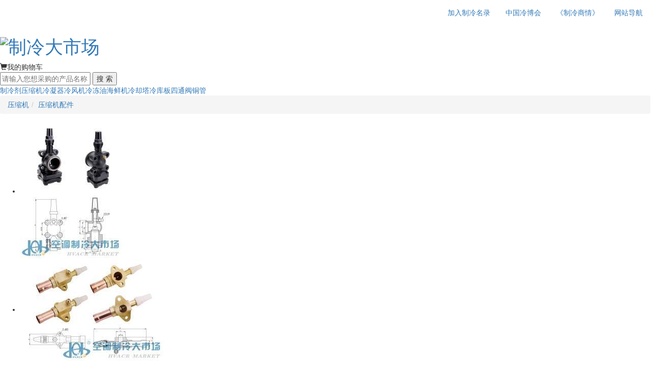

--- FILE ---
content_type: text/html; charset=gb2312
request_url: https://www.hvacr.cn/sells/2489200.html
body_size: 41513
content:


<!DOCTYPE html>

<html xmlns="http://www.w3.org/1999/xhtml">
<head>
    <meta charset="GB2312" />
    <meta http-equiv="X-UA-Compatible" content="IE=edge,chrome=1" />
    <title>南宫压缩机铜配件大全-压缩机配件-制冷大市场</title>
    <meta content="制冷压缩机配件" name="keywords" />
    <meta content="河北瑜亮制冷设备销售有限公司供应制冷压缩机配件【介绍|价格|评价】就在制冷大市场" name="description" />
    <meta name="mobile-agent" id="meta-mobile-agent" content="format=html5;url=https://m.hvacr.cn/sells/2489200.html">
    
    <link href="//res.hvacr.cn/Plugins/bootstrap-3.3.7/css/bootstrap.min.css" rel="stylesheet" type="text/css" />
    <link href="//img1.hvacr.cn/hvacr/Themes/20171211/fonts/iconfont.css" rel="stylesheet" type="text/css" />
    <link href="//img1.hvacr.cn/hvacr/Themes/Sells/css/mian.css?v=2025010902" rel="stylesheet" type="text/css" />
    <script type="text/javascript" src="//m.hvacr.cn/Themes/MingLu/Js/IsMobileBrowse.js?v=2023101603"></script>
    <script type="text/javascript" src="//res.hvacr.cn/Plugins/layui-2.6.8/layui.js"></script>
    <script type="text/javascript">
        var DEFAULT_VERSION = 8.0;
        var ua = navigator.userAgent.toLowerCase();
        var isIE = ua.indexOf("msie") > -1;
        var safariVersion;
        if (isIE) {
            safariVersion = ua.match(/msie ([\d.]+)/)[1];
        }
        if (safariVersion <= DEFAULT_VERSION) {
            alert('系统检测到您正在使用ie8以下内核的浏览器，不能实现完美体验，请更换成谷歌、火狐等其他浏览器或升级IE浏览器访问！')
        };       
        var CurSellID = "2489200";
        if (IsMobileBrowse._IsMobile()) {
            window.location.href = "https://m.hvacr.cn/sells/" + CurSellID + ".html";
        }
    </script>
    <script type="text/javascript" src="//res.hvacr.cn/Plugins/Jquery/jquery-1.9.1.min.js"></script>
    <!--[if (gte IE 9)|!(IE)]><!-->
    <script src="//res.hvacr.cn/Plugins/Vue-2.6.9/vue.js?v=2020051401"></script>
    <!--<![endif]-->
    <script type="text/javascript" src="//res.hvacr.cn/Plugins/Jquery/jquery.cookie.js"></script>
    <script type="text/javascript" src="//res.hvacr.cn/Plugins/bootstrap-3.3.7/js/bootstrap.min.js"></script>
    <script type="text/javascript" src="//res.hvacr.cn/Plugins/lazyload-1.9.3/jquery.lazyload.js"></script>
</head>
<body>
    <!--top-->
    <div class="w_all top">
        <div class="w_1124">
            <div class="collapse navbar-collapse" id="bs-example-navbar-collapse-1">
                <script type="text/javascript" src="//img1.hvacr.cn/hvacr/Themes/Sells/js/common_header_login.js"></script>
                <ul class="nav navbar-nav navbar-right">
                    <li><a href="https://m.hvacr.cn/zhuanti/mqkdw/index.html?spn=indextop" class="orange">加入制冷名录</a></li>
                    <li><a href="https://www.hvacrex.com/">中国冷博会</a></li>
                    <li><a href="https://qhxx.hvacr.cn/">《制冷商情》</a></li>
                    <li><a href="javascript:void(0);" target="_self" id="swicthsitmap" data-type="sitmap" data-toggle="popover" data-placement="bottom" data-original-title="" title="">网站导航</a></li>
                </ul>
                <!--网站导航弹出-->
                <div id="divSitmap" class="sitmaphiddle" style="display: none;">
                    <div class="sitmaptopbg"></div>
                    <div class="sitmapmian">
                        <div class="sitmapmian_top">
                            <h5>商务支持</h5>
                            <ul>
                                <li><a href="https://market.hvacr.cn/">产品市场</a></li>
                                <li><a href="https://market.hvacr.cn/dq.html">地区市场</a></li>
                                <li><a href="https://www.hvacr.cn/companys/">公司库</a></li>
                                <li><a href="https://market.hvacr.cn/hvacr-baojia.html">产品报价</a></li>
                                <li><a href="https://www.hvacr.cn/buys/">采购信息</a></li>
                                <li><a href="https://zhaobiao.hvacr.cn/">招标信息</a></li>
                                <li><a href="https://pinpai.hvacr.cn/">品牌大全</a></li>
                                <li><a href="https://zsdl.hvacr.cn/">招商代理</a></li>
                                <li><a href="https://job.hvacr.cn/">制冷人才</a></li>
                            </ul>
                        </div>
                        <div class="sitmapmian_bottom">
                            <h5>制冷快报</h5>
                            <ul>
                                <li><a href="https://bao.hvacr.cn/zykt.html">中央空调</a></li>
                                <li><a href="https://bao.hvacr.cn/l   dlc.html">冷冻冷藏</a></li>
                                <li><a href="https://bao.hvacr.cn/rb.html">空气能</a></li>
                                <li><a href="https://bao.hvacr.cn/zldq.html">制冷电器</a></li>
                                <li><a href="https://bao.hvacr.cn/grcl.html">供热采暖</a></li>
                                <li><a href="https://bao.hvacr.cn/scfx.html">市场分析</a></li>
                                <li><a href="https://bao.hvacr.cn/zcfg.html">政策法规</a></li>
                                <li><a href="https://bao.hvacr.cn/zlqq.html">纵览全球</a></li>
                                <li><a href="https://bao.hvacr.cn/hgjj.html">宏观经济</a></li>
                                <li><a href="https://bao.hvacr.cn/bgt.html">曝光台</a></li>
                                <li><a href="https://bao.hvacr.cn/sjs.html">设计师</a></li>
                                <li><a href="https://bao.hvacr.cn/zjs.html">专家说</a></li>
                                <li><a href="https://bao.hvacr.cn/pinglun.html">看评论</a></li>
                                <li><a href="https://bao.hvacr.cn/hd.html">行业盛事</a></li>
                                <li><a href="https://bao.hvacr.cn/ex/">行业展会</a></li>
                                <li><a href="https://bao.hvacr.cn/baike/index.html">制冷百科</a></li>
                            </ul>
                        </div>
                    </div>
                </div>
                <!--网站导航弹出-->
            </div>
            <!-- /.navbar-collapse -->
        </div>
    </div>
    <!--logo／搜索／购物车-->
    <div class="header w_1124 clearfix">
        <h1 class="f_left"><a href="/" class="logo">
            <img src="//img1.hvacr.cn/hvacr/Themes/20171211/images/logo.jpg" title="制冷大市场" /></a></h1>
        
        <div class="f_right my_car">
            <i class="glyphicon glyphicon-shopping-cart"></i>我的购物车       
        </div>
        <script type="text/javascript">
            $(function () {
                $(".my_car").click(function () {
                    $("#denglu").modal('toggle');
                })
            })
        </script>
        
        <div class="search f_right">
            <div class="search_box clearfix">
                <form action="https://search.hvacr.cn/sell.aspx" target="_blank" id="search_form">
                    <input id="search_input" name="keywords" type="text" placeholder="请输入您想采购的产品名称！" />
                    <button id="search_button">搜	索</button>
                </form>
            </div>
            <div class="keywords"><a href="https://search.hvacr.cn/sell/160.htm">制冷剂</a><a href="https://search.hvacr.cn/sell/7.htm">压缩机</a><a href="https://search.hvacr.cn/sell/112.htm">冷凝器</a><a href="https://search.hvacr.cn/sell/871.htm">冷风机</a><a href="https://search.hvacr.cn/sell/161.htm">冷冻油</a><a href="https://search.hvacr.cn/sell/94.htm ">海鲜机</a><a href="https://search.hvacr.cn/sell/51.htm">冷却塔</a><a href="https://search.hvacr.cn/sell/1078.htm">冷库板</a><a href="https://search.hvacr.cn/sell/1349.htm">四通阀</a><a href="https://search.hvacr.cn/sell/1766.htm">铜管</a></div>
        </div>
    </div>
    <!--路径导航-->
    <div class="route_nav w_all">
        <div class="w_1124">
            <ol class="breadcrumb">
                <li><a href="http://www.hvacr.cn/companys/gs-7.htm">压缩机</a></li><li><a href="http://www.hvacr.cn/companys/gs-145.htm">压缩机配件</a></li>
            </ol>
        </div>
    </div>
    <!--产品详情center-->
    <div class="w_1124 clear" style="margin-top: 20px;">
        <div class="cp_img f_left">
            <div id="bigImage" class="cp_img_box">
                <ul id="qhxx_viewer" class="cp_img_list" title="点击图片查看大图">
                    <li class="on"><div class="cp_img_div"><img class="lazy" data-original="https://i.hvacr.cn/uploads/sells/2015/07/07/2015070716304982839876.jpg" src="https://i.hvacr.cn/uploads/sells/2015/07/07/2015070716304982839876.jpg" alt="南宫压缩机铜配件大全" border="0" onerror="this.src='https://img1.hvacr.cn/images/common/268x268.jpg'"/></div></li><li><div class="cp_img_div"><img class="lazy" data-original="https://i.hvacr.cn/uploads/sells/2015/07/07/2015070716310312511221.jpg" src="https://i.hvacr.cn/uploads/sells/2015/07/07/2015070716310312511221.jpg" alt="南宫压缩机铜配件大全" border="0" onerror="this.src='https://img1.hvacr.cn/images/common/268x268.jpg'"/></div></li><li><div class="cp_img_div"><img class="lazy" data-original="https://i.hvacr.cn/uploads/sells/2015/07/07/2015070716313223421449.jpg" src="https://i.hvacr.cn/uploads/sells/2015/07/07/2015070716313223421449.jpg" alt="南宫压缩机铜配件大全" border="0" onerror="this.src='https://img1.hvacr.cn/images/common/268x268.jpg'"/></div></li>
                </ul>
            </div>
            <div id="smallImage" class="cp_img_bottom clearfix">
                <a href="javascript:void(0);" target="_self" style="display: none;" onclick="left_btn()" class="tb-thumb-left f_left"><i class="glyphicon glyphicon-chevron-left"></i></a>
                <div class="tb-thumb-content f_left">
                    <ul class="tb-thumb tm-clear">
                        <li class="on" data-index="0"><div class="tm_img"><img class="lazy" src="https://i.hvacr.cn/uploads/sells_thum/2015/07/07/2015070716304982839876.jpg_100x100.jpg" alt='南宫压缩机铜配件大全' border='0' onerror="this.src='https://img1.hvacr.cn/images/common/100x100.gif'"/></div></li><li data-index="1"><div class="tm_img"><img class="lazy" src="https://i.hvacr.cn/uploads/sells_thum/2015/07/07/2015070716310312511221.jpg_100x100.jpg" alt='南宫压缩机铜配件大全' border='0' onerror="this.src='https://img1.hvacr.cn/images/common/100x100.gif'"/></div></li><li data-index="2"><div class="tm_img"><img class="lazy" src="https://i.hvacr.cn/uploads/sells_thum/2015/07/07/2015070716313223421449.jpg_100x100.jpg" alt='南宫压缩机铜配件大全' border='0' onerror="this.src='https://img1.hvacr.cn/images/common/100x100.gif'"/></div></li>
                    </ul>
                </div>
                <a href="javascript:void(0);" target="_self" style="display: none;" onclick="right_btn()" class="tb-thumb-right f_right"><i class="glyphicon glyphicon-chevron-right"></i></a>
            </div>
        </div>
        <div class="cp_right f_right">
            <div class="row">
                
                <div class="f_left" style="margin: 0px 27px; width: 530px;">
                    <h3 style="margin-top: 0; margin-bottom: 5px;">南宫压缩机铜配件大全</h3>
                    <div class="row">
                        <div class="col-md-9">
                            <h6>联系该企业时请说明您是在《制冷名录》看到该信息，以获得更多的信任和更好的服务。
                            </h6>
                        </div>
                        <div class="bdsharebuttonbox col-md-3" data-tag="share_1" style="font-size: 24px; color: #666; margin-top: 8px;"><a href="javascript:void(0)" target="_self" class="bds_more" data-cmd="more"><i class="glyphicon glyphicon-share" style="margin-right: 5px;"></i>分享</a></div>
                    </div>
                    <div class="price">
                        价格：<span>电议</span>
                    </div>
                    <div class="button_box_1">
                        
                        <button  type="button" onclick="open53KF()" data-toggle="modal" data-target="#caigouzixun1">在线咨询</button>
                        
                        <a href="https://junhai.hvacr.cn">进店看看></a>
                    </div>
                </div>
                

                <div class="f_left tips_box" style="padding-left: 20px; padding-right: 0; width: 230px;">
                    <div class="img_box"><img class="lazy" src='https://img1.hvacr.cn/images/logo/kdw_mobile_100_8.png?rnd=2024081302000' alt='基础会员' width='160px'/></div><p>第 <span class="red">12</span> 年   企业指数 <span class="red">16</span> 分</p>
                    <h5 style="color: #333; font-weight: bold;"><a href="https://junhai.hvacr.cn"><span class="iconfont icon-v orange" style="font-size: 16px; margin-right: 3px;"></span>河北瑜亮制冷设备销售有限公司</a></h5>
                    

                    <ul class="xx">
                        
                        <li>联系人：张军海</li>
                        
                            
                            <li id="container_Mobile" style="display:none">手机：<span id="div_Mobile"></span></li>
                            <li id="container_Telphone" style="display:none">电话：<span id="div_Telphone"></span></li>
                            
                             
                            <span id="btnGetUserContactInfo" onclick="openContactEwm(this)" data-imgurl="https://m.hvacr.cn/tools/api/minglu/DatasHandler.ashx?token=d7361818-59db-4246-9bae-3782db8574ed&funsort=getwxacodeinvoke&rsformat=json&userid=13178777&cardid=0&sort=3" data-userid="13178777" data-cardid="0" style="background: blue; color: #fff; text-align: center; cursor: pointer; border-radius: 4px; line-height: 25px;margin:5px 0px;width:205px;display:block;">
                                <span style="color:white;text-decoration:none;">点击获取联系方式</span>
                            </span>
                            
                        <li title="河北 邢台 南宫市">地区：河北 邢台 南宫市</li>
                        
                    </ul>

                    <div class="bz">该企业为<span class="red">基础会员</span>企业，工商注册信息经过专业权威认证。</div>
                </div>
            </div>
            
        </div>
    </div>
    <!--产品c详情bottom-->
    <div class="cp_center w_1124 clearfix">
        <div class="f_left" style="padding-left: 0; width: 240px;">
            <!--产品分类-->
            <div id="ShopClassHtml" class="cpfl" v-if="isShow" v-cloak>
                <div class="title"><i class="glyphicon glyphicon-th-large"></i>产品分类</div>
                <ul v-for="item in ShopClass">
                    <li><a v-bind:href="item.ClassUrl">{{item.ClassName}}</a></li>
                </ul>
            </div>
            <!--产品推荐-->
            <div id="CommentProductHtml" class="rxcp" v-if="isShow" v-cloak>
                <div class="title"><i class="iconfont icon-rexiaochanpin"></i>热销产品</div>
                <template v-for="(item,index) in CommentProduct">
                    <div class="cp_box">
                        <div class="pic-box pr" style="background: #f1f1f1;">
 	                        <div class="ewm_pop">
 		                        <div class="ewm_ico" v-bind:id="'ewmico2'+index" v-bind:data-sellid="item.SellID"  v-on:click="toggleEwm(index)"></div>
 		                        <div class="ewm_pic" style="display: none;">
 			                        <img src="https://res.hvacr.cn/Search/Themes/20200422/Images/loading.gif"><br>扫一扫, 手机下单更方便！
 		                        </div>
 	                            <a v-bind:href="item.SellUrl" v-bind:title="item.Title" class="pic-link" style="display: table-cell;"><img alt="" class="lazy_ajax" v-bind:data-original="item.ImageUrl"  v-bind:src="item.ImageUrl" style="display: inline;" /></a>
 	                        </div>
                         </div>
                        
                        <a v-bind:href="item.SellUrl" v-bind:title="item.Title">
                            <p class="red" style="margin:5px 0;font-size: 14px;font-weight: bold;"><span v-if="item.HasPrice">￥</span>{{item.StrPrice}}</p>
                            <div class="cp_name">{{item.Title}}</div>
                        </a>
                    </div>
                </template>
            </div>

        </div>
        <div class="f_right" style="width: 850px;">
            <ul class="nav nav-tabs cpxq_title">
                <li class="active">
                    <a href="#home" data-toggle="tab">产品详情
                    </a>
                </li>
                
            </ul>
            <div class="tab-content">
                <!--产品详情-->
                <div class="tab-pane fade active in  " id="home">
                    <div class="cp_nr">
                         南宫军海压缩机铜配件大全张经理
                        
                    </div>
                </div>
                <!--评论列表-->
                <div class="tab-pane fade comment" id="ProductAppraiseHtml">
                    <div v-if="isShow" v-cloak>
                        <div class="comment-info J-comment-info">
                            <div class="comment-percent">
                                <strong class="percent-tit">好评度</strong>
                                <div class="percent-con">{{GoodNumPer}}<span>%</span></div>
                            </div>
                            <div class="percent-info">
                                <div class="tag-list tag-available">
                                    <span v-bind:class="AppraiseLabel==item.LabelTitle ? 'tag-1 selected' : 'tag-1'" v-for="(item,index) in AppraiseLabels" v-bind:data-lable="item.LabelTitle" v-on:click.capture="switchAppraiseLables">{{item.LabelTitle}}</span>
                                </div>
                            </div>
                        </div>
                        <div class="tab-main small">
                            <ul class="filter-list">
                                <li data-buttonindex="0" v-bind:class="buttonindex==0 ? 'current' : ''" v-on:click.capture="selectAppraiseAll">全部评价<em>({{AppraiseStatistics.AllNum}})</em></li>
                                <li data-score="4" data-buttonindex="1" v-bind:class="buttonindex==1 ? 'current' : ''" v-on:click.capture="switchAppscore">好评<em>({{AppraiseStatistics.GoodNum}})</em></li>
                                <li data-score="3" data-buttonindex="2" v-bind:class="buttonindex==2 ? 'current' : ''" v-on:click.capture="switchAppscore">中评<em>({{AppraiseStatistics.MidNum}})</em></li>
                                <li data-score="2" data-buttonindex="3" v-bind:class="buttonindex==3 ? 'current' : ''" v-on:click.capture="switchAppscore">差评<em>({{AppraiseStatistics.BadNum}})</em></li>
                                <li data-buttonindex="4" v-bind:class="buttonindex==4 ? 'current' : ''" v-on:click.capture="selectIsAppraiseImg">晒图<em></em></li>
                                <li class="comm-curr-sku">
                                    <input type="checkbox" id="chbIsThisSell" v-on:click.capture="selectThisSell" /><label for="chbIsThisSell">只看当前商品评价</label></li>
                            </ul>
                        </div>
                        <template v-for="(item,index) in AppraiseList.DataPage">
                    <div class="comment-item">
                        <div class="user-column">
                            <div class="user-info">
                                <img v-bind:src="item.HeadImgUrl" width="25" height="25" class="avatar">
                                {{item.NickName}}
                            </div>
                        </div>
                        <div class="comment-column J-comment-column">
                            <div v-bind:class="'comment-star star'+item.AppScore"></div>
                            <p class="comment-con" v-if="item.AppContent.length>0">{{item.AppContent}}</p>
                            <div v-bind:id="'qhxx_viewer'+item.AppID" class="pic-list J-pic-list">
                                <a href="javascript:void(0);" v-for="tpitem in AppraiseList.DataPageExtra[index].AppraiseImgList" class="J-thumb-img">
                                    <img v-bind:src="'https://img.hvacr.cn/appraise/'+tpitem.ImgUrl" v-bind:data-original="'https://img.hvacr.cn/appraise/'+tpitem.ImgUrl" v-bind:data-appid="item.AppID" v-on:click.capture="previewImage" width="48" height="48" /></a>
                            </div>
                        </div>
                    </div>
                    </template>
                        <!--分页-->
                        <div class="page-bar" v-if="maxPage>1">
                            <ul>
                                <li v-if="page>1"><a v-on:click="page--,pageClick()">上一页</a></li>
                                <li v-if="page==1"><a class="banclick">上一页</a></li>
                                <li v-for="index in indexs" v-bind:class="{ 'active': page == index}">
                                    <a v-on:click="btnClick(index)">{{ index }}</a>
                                </li>
                                <li v-if="page!=maxPage"><a v-on:click="page++,pageClick()">下一页</a></li>
                                <li v-if="page == maxPage"><a class="banclick">下一页</a></li>
                                <li><a>共<i>{{maxPage}}</i>页</a></li>
                            </ul>
                        </div>
                    </div>
                </div>
            </div>
            <!--同类产品推荐-->
            <div class="tlcp" id="LikeProductHtml" v-if="isShow" v-cloak>
                <div class="cpxq_title"><span>同类推荐</span></div>
                <div class="clearfix">
                    <template v-for="(item,index) in LikeProduct">
                    <div class="cp_box" v-bind:style="(index+1)%4==0 ? 'margin-right: 0':''">
                        <div class="pic-box pr" style="background: #f1f1f1;">
 	                        <div class="ewm_pop">
 		                        <div class="ewm_ico" v-bind:id="'ewm_ico'+index" v-bind:data-sellid="item.SellID"  v-on:click="toggleEwm(index)"></div>
 		                        <div class="ewm_pic" style="display: none;">
 			                        <img src="https://res.hvacr.cn/Search/Themes/20200422/Images/loading.gif"><br>扫一扫, 手机下单更方便！
 		                        </div>
 	                            <a v-bind:href="item.SellUrl" v-bind:title="item.Title" class="pic-link" style="display: table-cell;"><img alt="" class="lazy_ajax" v-bind:data-original="item.ImageUrl"  v-bind:src="item.ImageUrl" style="display: inline;" /></a>
 	                        </div>
                         </div>
                          
                        <a v-bind:href="item.SellUrl" v-bind:title="item.Title">
                            <p class="red" style="margin:5px 0;font-size: 14px;font-weight: bold;"><span v-if="item.HasPrice">￥</span>{{item.StrPrice}}</p>
                            <div class="cp_name">{{item.Title}}</div>
                        </a>
                    </div>
                </template>
                </div>
            </div>
            
        </div>
    </div>
    <!--footer-->
    <div class="footer w_all">
        <div class="w_1124 footer_inner">
            <div class="clearfix">
                <dl class="footer_1 f_left">
                    <dt>网站导航</dt>
                    <dd><a rel="nofollow" href="https://www.hvacr.cn/bottom/wzjs.htm">网站介绍 </a></dd>
                    <dd><a rel="nofollow" href="https://www.hvacr.cn/bottom/fwtk.htm">服务条款  </a></dd>
                    <dd><a rel="nofollow" href="https://www.hvacr.cn/bottom/yssm.htm">隐私声明 </a></dd>
                    <dd><a rel="nofollow" href="https://www.hvacr.cn/cxlm/index.html">会员服务 </a></dd>
                    <dd><a rel="nofollow" href="https://www.hvacr.cn/cp/">广告服务 </a></dd>
                    <dd><a href="https://www.hvacr.cn/bottom/link.htm">友情链接 </a></dd>
                    <dd><a rel="nofollow" href="https://www.hvacr.cn/bottom/lxwm.htm">联系我们 </a></dd>
                    <dd><a rel="nofollow" href="https://www.hvacr.cn/bottom/sitemap.htm">网站地图 </a></dd>
                </dl>
                <div class="footer_1 f_left">
                    <p class="gzzlbk">微信扫一扫</p>
                    <img src="//img1.hvacr.cn/Images/wxacode/yq-1375719-yjm-index-280x280.jpg" style="border: 5px solid rgb(255, 255, 255); display: inline;" />
                </div>
                <div class="footer_1 f_left">
                    <p>联系我们</p>
                    <div class="dh"><i class="iconfont icon-dianhua"></i>0731-85463187</div>
                    <div class="qq"><a rel="nofollow" target="_blank" href="https://wpa.qq.com/msgrd?v=3&amp;uin=1275776073&amp;site=qq&amp;menu=yes"><i class="iconfont icon-qq"></i>1275776073</a></div>
                    <div class="wx"><i class="iconfont icon-weixin1"></i>18273191825</div>
                </div>
                <div class="footer_1 f_right">
                    <p class="one"><a href="https://qhxx.hvacr.cn/">《制冷商情》</a></p>
                    <p class="two">制冷空调行业的主流媒体</p>
                    <p class="one"><a href="/">制冷大市场</a></p>
                    <p class="two">制冷采购电子商务平台</p>
                    <p class="one"><a href="https://www.hvacrex.com/">冷博会</a></p>
                    <p class="two">制冷行业营销专业展</p>
                </div>
            </div>
            <!--footer_bottom-->
            <div class="footer_bottom">
                <p>长沙强华信息科技有限公司&copy;2005-2025  制冷暖通空调行业电子商务品牌  专业制冷采购平台</p>
                <p>
                    湘公网安备：43010502000411号  备案号：湘 B-2-20110082  广告经营许可证：4301001000527  
                    <a rel="nofollow" href="//img1.hvacr.cn/images/common/icp.jpg">增值电信业务经营许可证</a>
                    <a rel="nofollow" href="//img1.hvacr.cn/Images/Common/qhxxyyzz.jpg">营业执照</a>
                </p>
            </div>
        </div>
    </div>

    <!--回到顶部-->
    <a class="come_top" style="display: none;">
        <text class="glyphicon glyphicon-eject"></text>
    </a>

    <!--名片弹出-->
    <div class="modal fade" tabindex="1" role="dialog" aria-labelledby="gridSystemModalLabel" id="mingpian">
        <div class="modal-dialog" role="document" style="width: 400px;">
            <button type="button" class="close close2" data-dismiss="modal" aria-label="Close"><span aria-hidden="true">&times;</span></button>
            <div class="modal-content">
                <iframe id="cardiframe" src="/pages/viewcard.aspx?userid=13178777&type=1" width="100%" frameborder="0" scrolling="no" onload="this.height=350"></iframe>
            </div>
            <!-- /.modal-content -->
        </div>
        <!-- /.modal-dialog -->
    </div>
    <!-- /.modal -->

    <!--采购咨询-->
    <div class="modal fade" tabindex="-1" role="dialog" aria-labelledby="gridSystemModalLabel" id="caigouzixun">
        <div class="modal-dialog" role="document" style="width: 400px;">
            <div class="modal-content" id="CaiGouZiXunHtml" v-if="isShow" v-cloak>
                <div class="modal-header">
                    <button type="button" class="close" data-dismiss="modal" aria-label="Close"><span aria-hidden="true">&times;</span></button>
                    <h4 class="modal-title">发布下单咨询单</h4>
                </div>
                <div class="modal-body">
                    <form class="form-horizontal" role="form">
                        <div class="form-group">
                            <label for="firstname" class="col-sm-3 control-label">咨询产品</label>
                            <div class="col-sm-9">
                                <span id="lblTitle" style="height: 34px; padding: 6px 12px; font-size: 14px; line-height: 1.42857143; display: block; border: 1px solid #ccc; border-radius: 4px; overflow: hidden; text-overflow: ellipsis; white-space: nowrap;">南宫压缩机铜配件大全</span>
                            </div>
                        </div>
                        <div class="form-group">
                            <label for="lastname" class="col-sm-3 control-label">采购数量</label>
                            <div class="col-sm-9">
                                <input type="number" min="1" class="form-control" name="OrderNumber" v-model="OrderNumber"
                                    placeholder="请输入采购数量" v-on:blur="onNumBlur" />
                            </div>
                        </div>
                        <div class="form-group">
                            <label for="firstname" class="col-sm-3 control-label">联系手机</label>
                            <div class="col-sm-9">
                                <input type="text" class="form-control" name="MobilePhone" v-model="MobilePhone" v-on:keyup="mobileValidate"
                                    placeholder="请输入联系手机" />
                            </div>
                        </div>
                        <div class="form-group" v-if="!isHideMobileYzm">
                            <label for="firstname" class="col-sm-3 control-label">验证码</label>
                            <div class="col-sm-9">
                                <input type="text" class="form-control" maxlength="6" style="width: 120px; float: left;" placeholder="6位数字验证码" name="yzm" v-model="yzm" />
                                <input type="button" style="height: 34px; line-height: 34px; border-radius: 5px; float: left; background: #337ab7; margin-left: 5px; padding: 0px 10px; color: #fff;" v-bind:value="codeTextDefault" v-if="loading_yzm" disabled />
                                <input type="button" style="height: 34px; line-height: 34px; border-radius: 5px; float: left; background: #337ab7; margin-left: 5px; padding: 0px 10px; color: #fff;" v-bind:value="codeTextDefault" v-else v-on:click.capture="SendYzm" />
                            </div>
                        </div>
                        <div class="form-group">
                            <label for="firstname" class="col-sm-3 control-label">联系人</label>
                            <div class="col-sm-9">
                                <input type="text" class="form-control" name="RName" v-model="RName"
                                    placeholder="请输入联系人" />
                            </div>
                        </div>
                        <div class="form-group">
                            <label for="firstname" class="col-sm-3 control-label">备注</label>
                            <div class="col-sm-9">
                                <input type="text" class="form-control" placeholder="咨询说明" name="Remark" v-model="Remark" />
                            </div>
                        </div>

                        <div class="modal-footer" style="padding: 10px 15px 0px;">
                            <button type="button" class="btn btn-default" data-dismiss="modal">
                                取消
                           
                           
                            </button>
                            <button type="button" class="btn btn-primary" v-on:click.capture="PubOrder" v-bind:disabled="loading_yb">
                                发布
                           
                           
                            </button>
                        </div>
                        <div id="returnMsg" style="padding: 10px 15px 0px; font-size: 14px;"></div>
                    </form>
                </div>
            </div>
            <!-- /.modal-content -->
        </div>
        <!-- /.modal-dialog -->
    </div>
    <!-- /.modal -->

    <!--登陆弹出-->
    <div class="modal fade" tabindex="-1" role="dialog" aria-labelledby="gridSystemModalLabel" id="denglu">
        <div class="modal-dialog" role="document">
            <div class="modal-content" style="width: 330px; height: 380px;">
                <div class="modal-header">
                    <button type="button" class="close" data-dismiss="modal" aria-label="Close"><span aria-hidden="true">&times;</span></button>
                    <h4 class="modal-title" id="gridSystemModalLabel">微信登录</h4>
                </div>
                <div class="modal-body">
                    <div id="qrconnect_container">
                    </div>
                    <div class="sm_tips">
                        打开<span class="red">手机微信</span>  扫描二维码
                    </div>
                </div>
            </div>
            <!-- /.modal-content -->
        </div>
        <!-- /.modal-dialog -->
    </div>
    <!-- /.modal -->

    <input type="hidden" id="hidUserID" value="13178777" />
    <input type="hidden" id="hidSellID" value="2489200" />
    <input type="hidden" id="hidGrade" value="8" />
    <input type="hidden" id="hidClassID" value="145" />
    <input type="hidden" id="hidClassLevel" value="2" />
    <input type="hidden" id="hidClassName" value="压缩机配件" />
    <!--[if (gte IE 9)|!(IE)]><!-->
    <script type="text/javascript" src="//img1.hvacr.cn/hvacr/Themes/Sells/js/sells.js?v=20210406"></script>
    <!--<![endif]-->
    <script type="text/javascript" src="//img1.hvacr.cn/hvacr/Themes/Sells/js/requestAnimationFrame.js"></script>
    <script type="text/javascript" src="//img1.hvacr.cn/hvacr/Themes/Sells/js/jquery.fly.min.js"></script>
    <script src="https://my.hvacr.cn/Plugin/wxLogin/wxLogin.js" type="text/javascript"></script>

    <link rel="stylesheet" href="//res.hvacr.cn/Plugins/Viewer-0.3.1/css/viewer.min.css" />
    <script type="text/javascript" src="//res.hvacr.cn/Plugins/Viewer-0.3.1/js/viewer.min.js"></script>
    <script type="text/javascript" id="bdshare_js" data="type=tools&amp;uid=13178777"></script>
    <script type="text/javascript">

        function openShopEwm(obj) {
            var userid = $(obj).attr("data-userid");
            var cardid = $(obj).attr("data-cardid");

            var url = "https://m.hvacr.cn/tools/api/minglu/DatasHandler.ashx?token=" + Math.random();
            url += "&funsort=getwxacodeinvoke&rsformat=json&userid=" + userid + "&cardid=" + cardid + " &sort=3";

            // 在此处输入 layer 的任意代码
            var html = "<div style='padding:10px'>";
            html += "<div style='text-align:center'>";
            html += "   <img src = '" + url + "' style='width:200px;height:200px' /> ";
            html += "</div>";
            html += "<div>";
            html += "<ul style='margin-top:10px'>";
            html += "    <li style='text-align:center'>打开微信扫码获取联系方式</li>";
            html += "</ul>";
            html += "</div>";
            html += "</div>";
            layer.open({
                type: 1, // page 层类型
                area: ['300px', '320px'],
                title: '微信扫码获取联系方式',
                shade: 0.6, // 遮罩透明度
                shadeClose: true, // 点击遮罩区域，关闭弹层
                maxmin: false, // 允许全屏最小化
                anim: 0, // 0-6 的动画形式，-1 不开启
                content: html
            });
        }

        var ShopUserID = "13178777";

        layui.use(['layer'], function () {
            //加载模块
            var layer = layui.layer;
        });

        //获取用户联系方式
        function getUserContactInfo(obj) {
            var data = {"IsCanGetUserContactInfo":false,"CanViewClientNum":0,"HadViewClientNum":0,"LeaveViewClientNum":0,"IsHaveViewClientNum":false,"ConfirmText":null,"Tips":null};
            if (data.IsCanGetUserContactInfo) {
                if (data.Tips.length > 0) {
                    layer.alert(data.Tips);
                    return;
                }
                layer.confirm(data.ConfirmText, {
                    icon: 3,
                    title: '提示',
                    btn: ['立刻查看', '不看了']//按钮
                }, function (index) {
                    getUserContactInfoAjax(ShopUserID, function (ir) {
                        layer.close(index);
                        if (ir.Success) {
                            if (ir.Tag.length > 0) {
                                var data = ir.Tag[0];

                                $("#div_Mobile").html(data.Mobile).removeClass("btnGetContact");
                                $("#container_Mobile").show();

                                if ($.trim(data.Telphone) != "") {
                                    $("#div_Telphone").html(data.Telphone);
                                    $("#container_Telphone").show();
                                }

                                $("#btnGetUserContactInfo").hide();
                            }
                            else {
                                layer.alert("获取联系方式失败");
                            }
                        }
                        else {
                            if (ir.ErrCode == '10003') {
                                layer.alert(ir.ReturnString, { icon: 5 }, function () {
                                    window.location.href = "https://my.hvacr.cn/member/login.aspx?url=" + encodeURIComponent(window.location.href);
                                });
                            }
                            else {
                                layer.alert(ir.ReturnString, { icon: 5 });
                            }
                        }
                    });

                });
                //return false;               
            }
            else {
                //open53KF();
                openShopEwm(obj);
            }
        }

        //我要订购
        var IsLogin = 0> 0 ? true : false;
        function InitWeinxinLogin() {
            var obj = new WxLogin({
                id: "qrconnect_container", // 需要显示的容器id
                appid: "wx8bfca83bbca8aa25",  // 公众号appid wx*******
                scope: "snsapi_login",  // 网页默认即可
                redirect_uri: "https://my.hvacr.cn/member/wechat/qrconnectcallback.aspx?sellid=2489200", //购买参数：产品ID|数量|1加入购物车2立即购买3购物车
                state: Math.random(), // 可设置为简单的随机数加session用来校验
                style: "black", // 提供"black"、"white"可选。二维码的样式
                href: "https://my.hvacr.cn/member/themes/css/login_weixin.css" // 外部css文件url，需要https
            });
        }
        $(function () {
            InitWeinxinLogin();
        })
        window._bd_share_config = {
            common: {
                bdSnsKey: { "tsina": "1634144415", "tqq": "801019853" },
                bdText: '南宫压缩机铜配件大全',
                bdDesc: '',
                bdUrl: '',
                bdPic: 'https://i.hvacr.cn/uploads/sells/2015/07/07/2015070716304982839876.jpg',
                onBeforeClick: function (id, config) {
                    if (id == 'weixin') {
                        config.bdUrl = "https://m.hvacr.cn/sells/2489200.html";
                        return config;
                    }
                },
                bdMini: "2",
                bdMiniList: ["weixin", "tsina", "qzone", "sqq", "copy", "mshare"],
            },
            share: [{
                "tag": "share_1",
                "bdSize": 16
            }],
            //slide: [{
            //    bdImg: 0,
            //    bdPos: "right",
            //    bdTop: 100
            //}]
        }
        with (document) 0[(getElementsByTagName('head')[0] || body).appendChild(createElement('script')).src = '/static/api/js/share.js?v=89860593.js?cdnversion=' + ~(-new Date() / 36e5)];
    </script>

    
    <!-- 统计  start-->
    <script type="text/javascript" id="qhxx_tj_share_js" data="userid=13178777&amp;type=1&amp;urlid=2489200"></script>
    <script type="text/javascript" id="qhxx_tj_recored_shell_js"></script>
    <script type="text/javascript" id="qhxx_tj_recored_js">
        if (true) {
            document.getElementById("qhxx_tj_recored_shell_js").src = "//app.hvacr.cn/tj/js/shell_v1.js?t=" + Math.random();
        }
    </script>
    <!-- 统计  end-->
    
    <script>(function () { var _53code = document.createElement("script"); _53code.src = "https://tb.53kf.com/code/code/d7a68dcc7350524aaa69e7104657ac4f6/5"; var s = document.getElementsByTagName("script")[0]; s.parentNode.insertBefore(_53code, s); })();</script>
    <script type="text/javascript" src="//img1.hvacr.cn/js/BaiDuTJ.js"></script>
</body>

</html>


--- FILE ---
content_type: text/html; charset=gb2312
request_url: https://www.hvacr.cn/pages/viewcard.aspx?userid=13178777&type=1
body_size: 1409
content:


<!DOCTYPE html>

<html xmlns="http://www.w3.org/1999/xhtml">
<head><meta charset="GB2312" /><title>

</title><link href="//res.hvacr.cn/Plugins/bootstrap-3.3.7/css/bootstrap.min.css" rel="stylesheet" type="text/css" /><link href="//img1.hvacr.cn/hvacr/Themes/20171211/fonts/iconfont.css" rel="stylesheet" type="text/css" /><link href="//img1.hvacr.cn/hvacr/Themes/Sells/css/mian.css" rel="stylesheet" type="text/css" />
    <script type="text/javascript" src="//res.hvacr.cn/Plugins/Jquery/jquery-1.9.1.min.js"></script>
    <!--[if (gte IE 9)|!(IE)]><!-->
    <script src="https://res.hvacr.cn/Plugins/Vue-2.6.9/vue.js?v=2020051401"></script>
    <!--<![endif]-->
    <script type="text/javascript" src="//res.hvacr.cn/Plugins/bootstrap-3.3.7/js/bootstrap.min.js"></script>
</head>
<body style="background: none">
    <!--名片弹出-->
    <input type="hidden" id="hidUserID" value="13178777" />
    <input type="hidden" id="hidType" value="1" />



    <div>
        <img src="https://m.hvacr.cn/tools/api/minglu/DatasHandler.ashx?token=111&funsort=getwxacodeinvoke&rsformat=json&userid=13178777&sort=3" style="margin: 10px auto; display: block; height: 230px; width: 230px;" />
        <div style="text-align: center; font-size:16px; margin: 10px auto 30px;">
            请使用微信扫一扫扫描上方<br />
            二维码查看我的名片
        </div>
    </div>
</body>
</html>


--- FILE ---
content_type: text/css
request_url: https://my.hvacr.cn/member/themes/css/login_weixin.css
body_size: 143
content:

.impowerBox .qrcode {
    width: 200px;
}

.impowerBox .title {
    display: none;
}

.impowerBox .info {
    display: none;
    width: 200px;
}

.status_icon {
    display: none
}

.impowerBox .status {
    text-align: center;
}


--- FILE ---
content_type: application/x-javascript
request_url: https://my.hvacr.cn/Plugin/wxLogin/wxLogin.js
body_size: 456
content:
!function (a, b, c) { function d(a) { var c = "default"; a.self_redirect === !0 ? c = "true" : a.self_redirect === !1 && (c = "false"); var d = b.createElement("iframe"), e = "https://open.weixin.qq.com/connect/qrconnect?appid=" + a.appid + "&scope=" + a.scope + "&redirect_uri=" + a.redirect_uri + "&state=" + a.state + "&login_type=jssdk&self_redirect=" + c; e += a.style ? "&style=" + a.style : "", e += a.href ? "&href=" + a.href : "", d.src = e, d.frameBorder = "0", d.allowTransparency = "true", d.sandbox = "allow-scripts allow-top-navigation allow-same-origin", d.scrolling = "no", d.width = a.width ? a.width : "300px", d.height = a.height ? a.height : "250px"; var f = b.getElementById(a.id); f.innerHTML = "", f.appendChild(d) } a.WxLogin = d }(window, document);

--- FILE ---
content_type: image/svg+xml
request_url: https://res.wx.qq.com/t/fed_upload/937b4aa0-2cc5-42ec-81d7-e641da427fff/avatar_default.svg
body_size: 11603
content:
<svg xmlns='http://www.w3.org/2000/svg' xmlns:xlink='http://www.w3.org/1999/xlink' width='136' height='136' viewBox='0 0 136 136'> <defs> <pattern id='aca6d820-1fdd-4a75-bd2c-27ddf66e49a5-b' width='100%' height='100%' x='0%' patternUnits='objectBoundingBox'> <use transform='scale(.33333)' xlink:href='#aca6d820-1fdd-4a75-bd2c-27ddf66e49a5-a'/> </pattern> <image id='aca6d820-1fdd-4a75-bd2c-27ddf66e49a5-a' width='408' height='408' xlink:href='[data-uri]'/> </defs> <path fill='url(#aca6d820-1fdd-4a75-bd2c-27ddf66e49a5-b)' fill-rule='evenodd' d='M0 0h136v136H0z'/></svg>

--- FILE ---
content_type: application/x-javascript
request_url: https://m.hvacr.cn/Themes/MingLu/Js/IsMobileBrowse.js?v=2023101603
body_size: 1379
content:
//检测浏览器对象
var IsMobileBrowse = {
    WeiXin: function () {
        return navigator.userAgent.toLowerCase().match(/MicroMessenger/i) == "micromessenger" ? true : false;
    },
    WeiXinPC: function () {
        if (navigator.userAgent.toLowerCase().match(/MicroMessenger/i) == "micromessenger") {
            if (navigator.userAgent.toLowerCase().match(/WindowsWechat/i) == "windowswechat")
                return true;
            return false;
        } else {
            return false;
        }
    },
    Android: function () {
        return navigator.userAgent.match(/Android/i) ? true : false;
    },
    BlackBerry: function () {
        return navigator.userAgent.match(/BlackBerry/i) ? true : false;
    },
    iOS: function () {
        return navigator.userAgent.match(/iPhone|iPad|iPod/i) ? true : false;
    },
    Windows: function () {
        return navigator.userAgent.match(/IEMobile/i) ? true : false;
    },
    _IsMobile: function () {
        return ((IsMobileBrowse.WeiXin() && !IsMobileBrowse.WeiXinPC()) || IsMobileBrowse.Android() || IsMobileBrowse.iOS() || IsMobileBrowse.BlackBerry() || IsMobileBrowse.Windows());
    }
};

//打开53客服
function open53KF() {
    //alert(IsMobileBrowse.WeiXinPC());
    if (IsMobileBrowse._IsMobile()) {
        var _53 = $53.createApi();
        _53.push('cmd', 'mtalk');
        _53.query();
    } else {
        var api = $53.createApi();
        api.push('cmd', 'kfclient');
        api.push('type', 'popup');
        //api.push('group_id', '11，22');
        //api.push('worker_id', '178b2b');
        api.query();
    }
}

//打开53客服
function open53KF() {
    //alert(IsMobileBrowse.WeiXinPC());
    if (IsMobileBrowse._IsMobile()) {
        var _53 = $53.createApi();
        _53.push('cmd', 'mtalk');
        _53.query();
    } else {
        var api = $53.createApi();
        api.push('cmd', 'kfclient');
        api.push('type', 'popup');
        //api.push('group_id', '11，22');
        //api.push('worker_id', '178b2b');
        api.query();
    }
}

//打开联系方式二维码
function openContactEwm(obj) {
    // 在此处输入 layer 的任意代码
    var $obj = $(obj);
    var imgurl = $obj.attr("data-imgurl");
    var html = '<div style="padding: 32px;text-align:center">'
    html += '<div style="height:200px">'
    html += '<img style="width:200px" src="' + imgurl + '" />';
    html += '</div>';
    html += '<div style="margin-top:20px;font-size:16px;font-weight:bold">微信扫码获取联系方式</div>';
    html += '</div>';
    layer.open({
        type: 1, // page 层类型
        area: ['400px', '400px'],
        title: '微信扫码获取联系方式',
        shade: 0.6, // 遮罩透明度
        shadeClose: true, // 点击遮罩区域，关闭弹层
        maxmin: false, // 允许全屏最小化
        anim: 0, // 0-6 的动画形式，-1 不开启
        content: html        
    });
}

//获取用户联系方式Ajax请求
function getUserContactInfoAjax(shopuserid, callback) {
    try {
        $.ajax({
            type: "get",
            url: "//m.hvacr.cn/Tools/DatasHandler.ashx?rnd=" + Math.random(),
            dataType: "jsonp", jsonp: 'callback',
            data: {
                'funsort': "getusercontactinfo",
                'rsformat': "jsonp",
                'shopuserid': shopuserid
            },
            beforeSend: function (XMLHttpRequest) {
            },
            success: function (ir) {
                if (typeof (callback) == "function") {
                    callback(ir);
                }
                else {
                    console.log(ir);
                }
            },
            complete: function (XMLHttpRequest, textStatus) {
            },
            error: function (XMLHttpRequest, textStatus, errorThrown) {
            }
        });
    } catch (e) {
        console.log(e);
    }
}